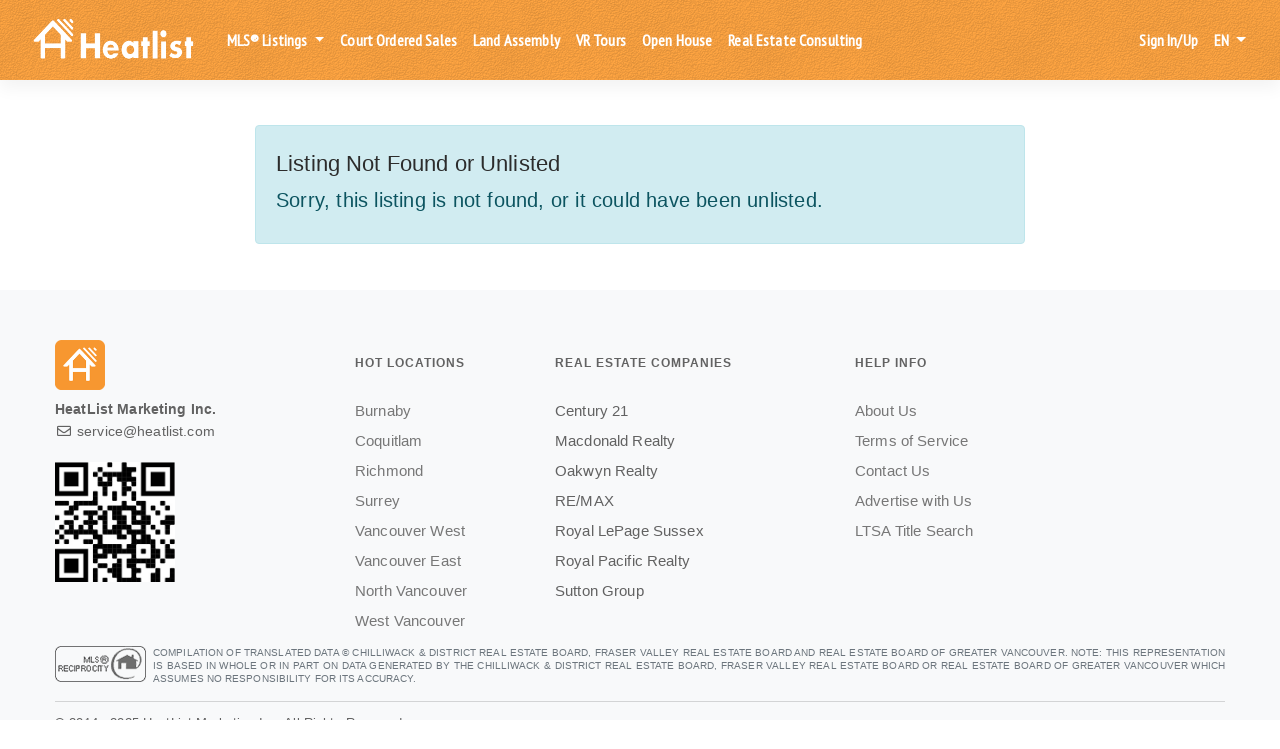

--- FILE ---
content_type: text/html; charset=utf-8
request_url: https://heatlist.com/en/residentials/property/1FrqsyzMUxQiHTV3mOrr
body_size: 38337
content:
<!DOCTYPE html>
<html lang="en" >
<head>
  <meta http-equiv="X-UA-Compatible" content="IE=edge">
  <meta charset="utf-8">
  <meta name="viewport" content="width=device-width, initial-scale=1.0, maximum-scale=1.0, user-scalable=no" />

  <meta property="og:image" content="https://heatlist.com/og_img.png"/>
  <!-- The above 3 meta tags *must* come first in the head; any other head content must come *after* these tags -->

  <title>Listing Not Found</title>
  <meta name="description" content="">

  <link rel="alternate" href="http://heatlist.com/cn/residentials/property/1FrqsyzMUxQiHTV3mOrr" hreflang="zh">
  <!-- Google fonts -->
  <link rel="preconnect" href="https://fonts.gstatic.com">
  <link href="https://fonts.googleapis.com/css2?family=PT+Sans+Narrow&display=swap" rel="stylesheet">
  <link href="https://fonts.googleapis.com/css?family=Libre+Franklin:100,200,300,400,500,700" rel="stylesheet">

  <link rel="stylesheet" media="all" href="/assets/listo-60f4e9956407024dc36509c6820cde58c4c7a0e6900b347e392579b5e0a98889.css" data-turbolinks-track="true" />
  <script src="/assets/listo-6d4656f6524ee5d2e2f7af5d58babff1989f4974d1bcffbadeb0d80ce4f583c6.js" data-turbolinks-track="true"></script>
  <script src="https://cdn.jsdelivr.net/npm/algoliasearch@3/dist/algoliasearch.min.js"></script>

  <!-- HTML5 shim and Respond.js for IE8 support of HTML5 elements and media queries -->
  <!-- WARNING: Respond.js doesn't work if you view the page via file:// -->
  <!--[if lt IE 9]>
    <script src="https://oss.maxcdn.com/html5shiv/3.7.3/html5shiv.min.js"></script>
    <script src="https://oss.maxcdn.com/respond/1.4.2/respond.min.js"></script>
  <![endif]-->
  <script src="https://www.gstatic.com/firebasejs/7.5.0/firebase-app.js"></script>
  <script src="https://www.gstatic.com/firebasejs/7.5.0/firebase-auth.js"></script>
  <script src="https://www.gstatic.com/firebasejs/7.5.0/firebase-firestore.js"></script>
  <script src="https://js.stripe.com/v3/"></script>
  
  <meta name="csrf-param" content="authenticity_token" />
<meta name="csrf-token" content="4QQzamdwOgRk2u4W1BKWiNeosmPh/rsXRDA3BByO1KhEL/iCTy96qA87NXh/3yCL+JR8eFQsy9VufnZKYkCxFw==" />
  <link rel="apple-touch-icon" sizes="180x180" href="/apple-touch-icon.png">
  <link rel="icon" type="image/png" sizes="32x32" href="/favicon-32x32.png">
  <link rel="icon" type="image/png" sizes="16x16" href="/favicon-16x16.png">
  <link rel="manifest" href="/site.webmanifest">
  <link rel="mask-icon" href="/safari-pinned-tab.svg" color="#5bbad5">
  <meta name="msapplication-TileColor" content="#da532c">
  <meta name="theme-color" content="#ffffff">
  <script data-ad-client="ca-pub-4383143054253136" async src="https://pagead2.googlesyndication.com/pagead/js/adsbygoogle.js"></script>
</head>
<body class=" ">
  <script type="text/javascript">
  $(function(){
    showToast([]);
  });
</script>

  <div id="main">
    <nav class="navbar navbar-expand-lg navbar-dark" id="menu">
  <div class="container">
  <a class="navbar-brand" href="/en/">
    <img src="/assets/new_logo_en-ff02f5793800c2fc0152c4dbb4e9d798fae4ee66c77a69b5c7f748c51136edb0.gif" alt="New logo en" />
  </a>
  <button class="navbar-toggler" type="button" data-toggle="collapse" data-target="#menu-content" aria-controls="menu-content" aria-expanded="false" aria-label="Toggle navigation">
    <i class="fa fa-bars" style="color: #fff;font-size:33px;"></i>
  </button>

  <div class="collapse navbar-collapse" id="menu-content">
    <ul class="navbar-nav mr-auto">
      <li class="nav-item dropdown">
        <a class="nav-link dropdown-toggle" href="#" role="button" data-toggle="dropdown" aria-haspopup="true" aria-expanded="false">
          MLS® Listings
        </a>
        <div class="dropdown-menu">
          <a class="dropdown-item" href="/en/residentials/search">Residentials</a>
          <a class="dropdown-item" href="/en/commercials/sale_search">Commercials For Sale</a>
          <a class="dropdown-item" href="/en/commercials/lease_search">Commercials For Lease</a>
        </div>
      </li>
      <li class="nav-item">
        <a class="nav-link" href="/en/residentials/court_ordered_sale_search">Court Ordered Sales</a>
      </li>
      <li class="nav-item">
        <a class="nav-link" href="/en/land_assembly">Land Assembly</a>
      </li>
      <li class="nav-item">
        <a class="nav-link" href="/en/residentials/vr_tour_search">VR Tours</a>
      </li>
      <li class="nav-item">
        <a class="nav-link" href="/en/residentials/open_house_search">Open House</a>
      </li>

      <li class="nav-item">
        <a class="nav-link" href="/en/special_inquire">Real Estate Consulting</a>
      </li>
      <!--
      <li class="nav-item">
      </li>
      -->

      <!-- <li class="nav-item dropdown">
        <a class="nav-link dropdown-toggle" href="#" role="button" data-toggle="dropdown" aria-haspopup="true" aria-expanded="false">
          Agents
        </a>
        <div class="dropdown-menu">
        </div>
      </li> -->

      <!-- <li class="nav-item dropdown">
        <a class="nav-link dropdown-toggle" href="#" role="button" data-toggle="dropdown" aria-haspopup="true" aria-expanded="false">
          Pricing
        </a>
        <div class="dropdown-menu">
        </div>
      </li> -->
    </ul>

    <ul class="navbar-nav ml-auto" style="">

        <div class="nav-item">
          <a class="dropdown-item nav-link" href="/en/members/sign_in">Sign In/Up</a>
        </div>

      <li class="nav-item dropdown" >
        <a class="nav-link dropdown-toggle" href="#" role="button" data-toggle="dropdown" aria-haspopup="true" aria-expanded="false" >
          <span style="display:inline-block;">
            <span class="d-none d-lg-block">EN</span>
            <span class='d-lg-none'>English</span>
          </span>

        </a>
        <div class="dropdown-menu" style="left: initial;right:0;">
          <a class="dropdown-item" href="/en/residentials/property/1FrqsyzMUxQiHTV3mOrr">English</a>
          <a class="dropdown-item" href="/cn/residentials/property/1FrqsyzMUxQiHTV3mOrr">中文</a>
        </div>
      </li>
      <!-- <li class="nav-item"><a class="nav-link nav-btn" href="my_listing_add.html"><span><i class="fa fa-plus" aria-hidden="true"></i> Add listing</span></a></li> -->
    </ul>

  </div>
  </div>
</nav>


    

    

    <div id="content">
      

<div class="container" style="max-width:800px;">
  <div class="alert alert-info">
    <h4>Listing Not Found or Unlisted</h4>
    <p class="lead">
      Sorry, this listing is not found, or it could have been unlisted.
    </p>
  </div>
</div>

    </div>

    <button class="btn btn-primary btn-circle d-none" id="to-top" style="background: orange;border-color: orange;">
      <i class="fa fa-angle-up"></i>
    </button>

    <footer id="footer" class="bg-light footer-light">
  <div class="container container-1000" style="max-width: 1200px;">
    <div class="row">
      <div class="col-lg-3">
        <p class="mb-2">
          <img alt="heatlist" width="50px" src="/favicon-96x96.png">
        </p>
        <address class="mb-3">
          <strong>HeatList Marketing Inc.</strong><br>
          <!-- <small>RE/MAX Masters Realty</small>-->
          <div style="padding-left: 22px;position:relative;">
            <i class="fa fa-envelope-o fa-fw" style="position: absolute;left: 0;top: 4px;" aria-hidden="true"></i>  service@heatlist.com
          </div>
          
          <img alt="heatlist" style="max-width: 120px;margin-top: 20px;" src="/en_qr.jpeg">
          <!--<i class="fa fa-phone fa-fw" aria-hidden="true"></i><abbr title="Phone"></abbr>778-666-8888-->

        </address>
        <div class="footer-social mb-4">
        </div>
      </div>
      <div class="col-lg-2 col-sm-4">
        <div class="footer-links">
          <ul class="list-unstyled">
            <li class="list-title">HOT LOCATIONS</li>
            <li><a href="/en/residentials/search?city=39">Burnaby</a></li>
            <li><a href="/en/residentials/search?city=7">Coquitlam</a></li>
            <li><a href="/en/residentials/search?city=6">Richmond</a></li>
            <li><a href="/en/residentials/search?city=8">Surrey</a></li>
            <li><a href="/en/residentials/search?city=33">Vancouver West</a></li>
            <li><a href="/en/residentials/search?city=32">Vancouver East</a></li>
            <li><a href="/en/residentials/search?city=11">North Vancouver</a></li>
            <li><a href="/en/residentials/search?city=12">West Vancouver</a></li>
          </ul>
        </div>
      </div>
      <div class="col-lg-3 col-sm-4">
        <div class="footer-links">
          <ul class="list-unstyled">
            <li class="list-title">Real Estate Companies</li>
            <li>Century 21</li>
            <li>Macdonald Realty</li>
            <li>Oakwyn Realty</li>
            <li>RE/MAX</li>
            <li>Royal LePage Sussex</li>
            <li>Royal Pacific Realty</li>
            <li>Sutton Group</li>
          </ul>
        </div>
      </div>
      <div class="col-lg-4 col-sm-4" style="position: relative;">
        <div class="footer-links">
          <ul class="list-unstyled">
            <li class="list-title">HELP INFO</li>
            <li><a href="/en/about_us">About Us</a></li>
            <li><a href="/en/terms_of_service">Terms of Service</a></li>
            <li><a href="#" onClick="contact_us_pop(event)">Contact Us</a></li>
            <li><a href="#" onClick="advertise_us_pop(event)">Advertise with Us</a></li>
            <!-- <li><a target="_blank" href="/en/bc_assessment">BC Assessment</a></li> -->
            <li><a href="https://ltsa.ca/" target="_blank">LTSA Title Search</a></li>
            <!-- <li><a target="_blank" href="/en/title_search">LTSA Title Search</a></li> -->
          </ul>
        </div>
      </div>
      <div style="padding: 0 15px;">
        <img class="img-fluid pull-left" style="height: 36px;opacity:0.7;margin: 0 7px 0 0;" src="/assets/mls_disclaimer_logo-6668d81fd96e1e573f17623eff7b5597c3652856ddaf2b551a4b4eb2682e044e.png" alt="Mls disclaimer logo" />
        <p class="text-muted" style="margin: 0;font-size: 10px;line-height: 13px;text-align: justify;">
          COMPILATION OF TRANSLATED DATA © CHILLIWACK & DISTRICT REAL ESTATE BOARD, FRASER VALLEY REAL ESTATE BOARD AND REAL ESTATE BOARD OF GREATER VANCOUVER.
          NOTE: THIS REPRESENTATION IS BASED IN WHOLE OR IN PART ON DATA GENERATED BY THE CHILLIWACK & DISTRICT REAL ESTATE BOARD, FRASER VALLEY REAL ESTATE BOARD OR REAL ESTATE BOARD OF GREATER VANCOUVER WHICH ASSUMES NO RESPONSIBILITY FOR ITS ACCURACY.
        </p>
      </div>
    </div>

    <div class="footer-credits d-lg-flex justify-content-lg-between align-items-center">
      <div>© 2014 - 2025 HeatList Marketing Inc. All Rights Reserved</div>
    </div>
  </div>
</footer>
<div class="modal" tabindex="-1" role="dialog" id="contact_us_pop">
  <div class="modal-dialog" role="document">
    <div class="modal-content">
      <div class="modal-header">
        <h5 class="modal-title">Contact Us</h5>
        <button type="button" class="close" data-dismiss="modal" aria-label="Close">
          <span aria-hidden="true">&times;</span>
        </button>
      </div>
      <div class="modal-body">
        <div class="formbase" >
          <form class="needs-validation" id="contactUsForm" novalidate="novalidate"  action="/" accept-charset="UTF-8" method="post">
            <div class="row">
              <div class="col-xs-12 col-sm-6">
                <div class="form-group standardform-field">
                  <div class="standardform-label">Name</div>
                  <input label="false" class="form-control" required="required" aria-required="true" placeholder="Name" type="text" name="name">
                  <div class="invalid-feedback">
                    Please enter your name.
                  </div>
                </div>
              </div>
              <div class="col-xs-12 col-sm-6">
                <div class="form-group standardform-field">
                  <div class="standardform-label">Email</div>

                  <input label="false" class="form-control" data-validation="required email" required="required"  placeholder="Email" type="email" name="email" >
                  <div class="invalid-feedback">
                    Please enter your email.
                  </div>
                </div>
              </div>
            </div>
            <div class="form-group standardform-field">
              <textarea label="false" class="form-control" rows="4" placeholder="Tell us what's on your mind" name="message" id="contact_us_message" required="required" minlength="5"></textarea>
              <div class="invalid-feedback">
                Please enter a message.
              </div>
            </div>
            <input type="submit" name="commit" value="Send" onClick="contact_us_send(event)" class="btn btn-info btn-block" >

            <div class="recaptchatext">This site is protected by reCAPTCHA and the Google <a target="_blank" href="https://policies.google.com/privacy">Privacy Policy</a> and <a target="_blank" href="https://policies.google.com/terms">Terms of Service</a> apply.</div>
            <div class="alert">
            </div>
          </form>

        </div>
      </div>
      <div class="modal-footer">
        <button type="button" class="btn btn-secondary" data-dismiss="modal">Close</button>
      </div>
    </div>
  </div>
</div>

<div class="modal" tabindex="-1" role="dialog" id="advertise_us_pop">
  <div class="modal-dialog" role="document">
    <div class="modal-content">
      <div class="modal-header">
        <h5 class="modal-title">Advertise with Us</h5>
        <button type="button" class="close" data-dismiss="modal" aria-label="Close">
          <span aria-hidden="true">&times;</span>
        </button>
      </div>
      <div class="modal-body">
        <div class="formbase" >
          <form class="" novalidate="novalidate" action="/" method="post" id="advertiseUsForm">
            <div class="row">
              <div class="col-xs-12 col-sm-6">
                <div class="form-group">
                  <div class="standardform-label">Name</div>
                  <input label="false" class="form-control" required="required"  placeholder="Name" type="text" name="name" >
                  <div class="invalid-feedback">
                    Please enter your name.
                  </div>
                </div>
              </div>
              <div class="col-xs-12 col-sm-6">
                <div class="form-group standardform-field">
                  <div class="standardform-label">Email</div>
                  <input label="false" class="form-control" data-validation="required email" required="required" placeholder="Email" type="email" name="email">
                  <div class="invalid-feedback">
                    Please enter your email.
                  </div>
                </div>
              </div>
              <div class="col-xs-12 col-sm-6">
                <div class="form-group standardform-field">
                  <div class="standardform-label">Phone</div>
                  <input label="false" class="form-control" pattern="[0-9]{3}[0-9]{3}[0-9]{4}" placeholder="Phone" data-validation="required phone" type="tel" name="phone" required="required">
                  <div class="invalid-feedback">
                    Please enter your phone number.
                  </div>
                </div>
              </div>
              <div class="col-xs-12 col-sm-6">
                <div class="form-group standardform-field">
                  <div class="standardform-label">Advertisement Type</div>
                  <select class="form-control" name="advertise_type" required="required">
                    <option value="realtor" selected="selected">Realtor</option>
                    <option value="mortgage_broker">Mortgage Broker</option>
                    <option value="new">New Development</option>
                    <option value="builder">Builder & Renovation</option>
                    <option value="gardening">Gardening</option>
                    <option value="other">Other</option>
                  </select>
                </div>
              </div>
            </div>
            <div class="form-group">
              <textarea label="false" class="form-control" rows="4" placeholder="Tell us what's on your mind" name="message" required="required" id="advertiseUs"></textarea>
            </div>
            <input type="submit" name="commit" value="Send" onClick="advertise_us_send(event)" class="btn btn-info btn-block">

            <div class="recaptchatext">This site is protected by reCAPTCHA and the Google <a target="_blank" href="https://policies.google.com/privacy">Privacy Policy</a> and <a target="_blank" href="https://policies.google.com/terms">Terms of Service</a> apply.</div>
            <div class="alert">
            </div>
          </form>

        </div>
      </div>
      <div class="modal-footer">
        <button type="button" class="btn btn-secondary" data-dismiss="modal">Close</button>
      </div>
    </div>
  </div>
</div>
<script>
  let lan = 'en';
  $(document).ready(() => {
    $('#contact_us_pop').on('hidden.bs.modal', function (e) {
      $('#contact_us_pop .alert').html('');
    });
    $('#advertise_us_pop').on('hidden.bs.modal', function (e) {
      $('#advertise_us_pop .alert').html('');
    })
  })
  contact_us_pop = (event) => {
    event.preventDefault();
    $('#contact_us_pop').modal('show');
  };

  advertise_us_pop = (event) => {
    event.preventDefault();
    $('#advertise_us_pop').modal('show');
  }
  contact_us_send = (event) => {
    event.preventDefault();
    $('#contactUsForm').addClass('was-validated');
    var form = document.getElementById('contactUsForm');
    if (form.checkValidity()) {
      let type = "contact_us"
      let name = $('#contactUsForm input[name=name]').val();
      let client_email =$('#contactUsForm input[name=email]').val();
      let message =$('#contact_us_message').val();
      db.collection(`/generalMessages/`).add({
        language:lan,
        type,
        name,
        client_email,
        message
      }).then(function() {
        $('#contactUsForm .alert').html(`<div class="alert alert-success" role="alert">
          We will get back to you as soon as possible
        </div>`);
      })
      .catch(function(error) {
        $('#contactUsForm .alert').html(`<div class="alert alert-danger" role="alert">
          Oops, something goes wrong, please try agin later
        </div>`);
      });
    }
  }

  advertise_us_send = (event)=>{
    event.preventDefault();
    $('#advertiseUsForm').addClass('was-validated');
    var form = document.getElementById('advertiseUsForm');
    if (form.checkValidity()) {
      let type = "advertise_us"
      let name = $('#advertiseUsForm input[name=name]').val();
      let client_email =$('#advertiseUsForm input[name=email]').val();
      let phone =$('#advertiseUsForm input[name=phone]').val();
      let advertise_type = $("#advertiseUsForm select[name=advertise_type] option:selected").val();
      let message =$('#advertiseUs').val();
      db.collection(`/generalMessages/`).add({
        language:lan,
        type,
        name,
        client_email,
        advertise_type,
        phone
      }).then(function() {
        $('#advertiseUsForm .alert').html(`<div class="alert alert-success" role="alert">
          We will get back to you as soon as possible
        </div>`);
      })
      .catch(function(error) {
        $('#advertiseUsForm .alert').html(`<div class="alert alert-danger" role="alert">
          Oops, something goes wrong, please try agin later
        </div>`);
      });
    }
  }
</script>

    
  </div>

  <div class="modal" tabindex="-1" role="dialog" id="card_modal">
  <div class="modal-dialog" role="document">
    <div class="modal-content" style="background: none;border: none;">
      <div class="modal-body">
        <form action="/" id="new_card_form">
          <div class="card" style="padding: 1.2rem;">
            <h5 id="card_modal_title" class="text-center mb-4">Add Card And Billing Address</h5>
            <input type="hidden" id="stripe_price_id" value="">
            <input type="hidden" id="report_id" value="">
            <div class="row">
              <div class="col-xs-12 col-sm-6">
                <div class="form-group mb-4">
                  <label>First Name</label>
                  <input type="text" class="form-control" id="card_first_name">
                  <small class="text-danger card_errors" style="position: absolute;"></small>
                </div>
              </div>
              <div class="col-xs-12 col-sm-6">
                <div class="form-group mb-4">
                  <label>Last Name</label>
                  <input type="text" class="form-control" id="card_last_name">
                  <small class="text-danger card_errors" style="position: absolute;"></small>
                </div>
              </div>
            </div>
            <div class="row">
              <div class="col-md-12">
                <div class="form-group mb-4">
                  <label>Address 1</label>
                  <input type="text" class="form-control" id="card_address1">
                  <small class="text-danger card_errors" style="position: absolute;"></small>
                </div>
              </div>
            </div>

            <div class="row">
              <div class="col-md-12">
                <div class="form-group mb-4">
                  <label>Address 2</label>
                  <input type="text" class="form-control" id="card_address2">
                  <small class="text-danger card_errors" style="position: absolute;"></small>
                </div>
              </div>
            </div>

            <div class="row">
              <div class="col-md-6">
                <div class="form-group mb-4">
                  <label>City</label>
                  <input type="text" class="form-control" id="card_city">
                  <small class="text-danger card_errors" style="position: absolute;"></small>
                </div>
              </div>
              <div class="col-md-6">
                <div class="form-group mb-4">
                  <label>State</label>
                  <input type="text" class="form-control" id="card_state">
                  <small class="text-danger card_errors" style="position: absolute;"></small>
                </div>
              </div>
            </div>

            <div class="row">
              <div class="col-md-6">
                <div class="form-group mb-4">
                  <label>Country</label>
                  <input type="text" class="form-control" id="card_country">
                  <small class="text-danger card_errors" style="position: absolute;"></small>
                </div>
              </div>
              <div class="col-md-6">
                <div class="form-group mb-4">
                  <label>Postal Code</label>
                  <input type="text" class="form-control" id="card_postal_code">
                  <small class="text-danger card_errors" style="position: absolute;"></small>
                </div>
              </div>
            </div>

            <div class="row">
              <div class="col-12">

                <div class="form-group mb-4">
                  <label>Card Number</label>
                  <div id="card-element"></div>
                  <small id="card-errors" class="text-danger card_errors" style="position: absolute;"></small>
                </div>

                <div class="form-group mb-2">
                  <label>Cards Accepted</label>
                  <div class="payments-info">
                    <div class="PaymentInfo" data-type="visa">
                      <div class="PaymentInfo-icon PaymentInfo-icon--visa"></div>
                    </div>
                    <div class="PaymentInfo" data-type="master">
                      <div class="PaymentInfo-icon PaymentInfo-icon--master"></div>
                    </div>
                    <div class="PaymentInfo" data-type="american_express">
                      <div class="PaymentInfo-icon PaymentInfo-icon--american_express"></div>
                    </div>
                    <!-- <div class="PaymentInfo" data-type="discover">
                      <div class="PaymentInfo-icon PaymentInfo-icon--discover"></div>
                    </div>
                    <div class="PaymentInfo" data-type="jcb">
                      <div class="PaymentInfo-icon PaymentInfo-icon--jcb"></div>
                    </div>
                    <div class="PaymentInfo" data-type="diners_club">
                      <div class="PaymentInfo-icon PaymentInfo-icon--diners_club"></div>
                    </div>
                    <div class="PaymentInfo" data-type="union_pay">
                      <div class="PaymentInfo-icon PaymentInfo-icon--union_pay"></div>
                    </div> -->
                  </div>
                </div>
              </div>
            </div>
            <p class="text-muted">
              <small>
                <strong>NOTE: Billing address will be used to calculate GST/HST.</strong>
              </small>
            </p>
            <br>
            <!-- <p>You agree to authorize the use of your credit card for this deposit and future payments.</p> -->
            <div class="button-group text-center">
              <button class="btn btn-primary" id="add_card" data-process-text="Processing..." data-normal-text="Continue">Continue</button>&nbsp;
              <button type="button" data-dismiss="modal" aria-label="Cancel" class="btn btn-default">Cancel</button>
            </div>
          </div>
        </form>

      </div>
    </div>
  </div>
</div>

  <div class="modal" tabindex="-1" role="dialog" id="default_modal">
  <div class="modal-dialog" role="document">
    <div class="modal-content">
      <div class="modal-body"></div>
      <div class="modal-footer">
        <button type="button" class="btn btn-secondary" data-dismiss="modal">Ok</button>
      </div>
    </div>
  </div>
</div>


  <!-- fontawesome icon-->
  <script src="https://kit.fontawesome.com/7607b512bb.js" crossorigin="anonymous"></script>
  <script>
    const debug_mode = true;

const current_account_id = undefined;
const current_account_uid = '';
const current_account_type = '';
var remain = 0;

// Initialize Cloud Firestore through Firebase
firebase.initializeApp({
  apiKey:     'AIzaSyB84a0rCGogOxYrdEwpW96aL-egg8C4r6g',
  authDomain: 'elevated-nature-386905.firebaseapp.com',
  projectId:  'elevated-nature-386905',
  databaseURL: 'https://elevated-nature-386905.appspot.com',
});
firebase.auth().languageCode = 'en';

const db = firebase.firestore();

const redirectToHomePage = () => {
  let redirect_to = getUrlParameter("redirect_to");
  if(redirect_to){
    window.location.href = decodeURIComponent(redirect_to);
  }
  else{
    window.location.href = "/en";
  }
};

const getUrlParameter = (sParam) => {
  let sPageURL = window.location.search.substring(1),
      sURLVariables = sPageURL.split('&'),
      sParameterName,
      i;

  for (i = 0; i < sURLVariables.length; i++) {
    sParameterName = sURLVariables[i].split('=');

    if (sParameterName[0] === sParam) {
      return typeof sParameterName[1] === undefined ? true : decodeURIComponent(sParameterName[1]);
    }
  }
  return false;
};

const sendVerificationEmail = () =>{
  firebase.auth().currentUser.sendEmailVerification().then(function() {
    remain = 60;
    if(window.location.pathname.includes("/en/")){
      $("#resendEmail").text(`Resend Verification Email (${remain})`);
    }
    else{
      $("#resendEmail").text(`重新发送验证邮件(${remain})`);
    }
    $("#resendEmail").addClass("text-muted");
    $("#resendEmail").css("pointer-events", "none");
    var counter = setInterval(()=>{
      if(remain <= 0){
        remain = 0;
        clearInterval(counter);
        if(window.location.pathname.includes("/en/")){
          $("#resendEmail").text("Resend Verification Email");
        }
        else{
          $("#resendEmail").text(`重新发送验证邮件(${remain})`);
        }

        $("#resendEmail").removeClass("text-muted");
        $("#resendEmail").css("pointer-events", "initial");
      }
      else{
        remain = remain - 1;
        if(window.location.pathname.includes("/en/")){
          $("#resendEmail").text(`Resend Verification Email (${remain})`);
        }
        else{
          $("#resendEmail").text(`重新发送验证邮件(${remain})`);
        }
      }
    }, 1000);
  }).catch(function(error) {
    toastr.error("Failed to send verification email please try again later.")
  });
};

firebase.auth().onAuthStateChanged((user)=>{
  if(user){
    debug_mode && console.log("USER SIGNED IN: ", user.email);
    if(current_account_id){
      if(current_account_uid == user.uid){
        // harmonized signed in
        debug_mode && console.log("signed in harmony ", user.uid);

        // if(!user.emailVerified ){
        //   debug_mode && console.log("email is not verified");
        //   if(!window.location.href.includes("verify_email")){
        //     debug_mode && console.log("redirect_to verification page")
        //     let redirect_to = encodeURIComponent(window.location.href);
        //     if(window.location.pathname.includes("/en")){
        //       window.location.href = `/en/verify_email?redirect_to=${redirect_to}`;
        //     }
        //     else{
        //       window.location.href = `/cn/verify_email?redirect_to=${redirect_to}`;
        //     }
        //   }
        //   else{
        //     // on verification page
        //     $("#resendEmail").on("click", sendVerificationEmail);
        //     sendVerificationEmail();
        //   }
        // }
        // else {
        //   if(window.location.href.includes("/verify_email")){
        //     redirectToHomePage();
        //   }
        // }
      }
      else{
        // switch user
        user.getIdToken(true).then((idToken)=>{
          debug_mode && console.log("Resign in with token ", idToken);
          signInWithToken(user.uid, idToken);
        })
      }
    }
    else{
      // sign in
      user.getIdToken(true).then((idToken)=>{
        debug_mode && console.log("Sign in with token ", idToken);
        signInWithToken(user.uid, idToken);
      })
    }
  }
  else{
    debug_mode  && console.log("USER NOT SIGNED IN.");
    if(current_account_id){
      debug_mode && console.log("Sign out server");
      signOutSession();
    }
  }
});

// signin session
const signInWithToken = (uid, idToken) => {
  $.ajax({
    url: "/api/sign_in",
    type: "POST",
    headers: {
      'X-CSRF-Token': $('meta[name="csrf-token"]').attr('content')
    },
    data: {
      uid: uid,
      idToken: idToken
    },
    dataType: "JSON",
    success: (response) => {
      debug_mode && console.log(response);
      if(response.status == "error" ){
        alert(response.msg);
        signOut();
      }
      else{
        redirectToHomePage();
      }
    }
  });
};

// sign out session
const signOutSession = () => {
  $.ajax({
    url: "/api/sign_out",
    type: "DELETE",
    headers: {
      'X-CSRF-Token': $('meta[name="csrf-token"]').attr('content')
    },
    dataType: "JSON",
    success: (response) => {
      debug_mode && console.log(response);
      if(response.status == "ok"){
        redirectToHomePage();
      }
    }
  });
};

// sign out fire
const signOut = () => {
  firebase.auth().signOut()
  .catch((error)=>{
    console.error(error);
  });
};

// change password
const changePassword = (oldPassword, newPassword, success, failed) => {
  let user = firebase.auth().currentUser;
  let credential = firebase.auth.EmailAuthProvider.credential(user.email, oldPassword);
  user.reauthenticateWithCredential(credential).then(()=>{
    user.updatePassword(newPassword).then(function() {
      console.log("Password updated");
      success && success();
    }).catch(function(error) {
      console.error(error);
      failed && failed(error);
    });
  }).catch((error) => {
    console.error(error);
    failed && failed(error);
  });
};

$(document).ready(()=>{
  $('.sign_out_btn').on('click', signOut);
});


    const ALGOLIA_APP_ID =  'OEFPGIY9BS';
    const ALGOLIA_SEARCH_KEY = '91c297e868390e134dea12497fcaf9d9';
    //var algolia = undefined;
    //var listings_index = undefined;
    let users_index;

    $(document).ready(()=>{
      const stripe = Stripe('pk_live_51Hg1NfKJlrcxkTVZIGXIoAqdhoAx9yMQNcwOQMCLbKPYgPZcAVx7UMV5VwcoyOuNJ4NdOVsE5fvfk2JA3EEKPYys00AmI6R0L8');

var elements = stripe.elements({
  locale: "en"
});

var card = elements.create("card", {
  iconStyle: "solid",
  style: {
    base: {
      color: '#32325d',
      fontFamily: '"Helvetica Neue", Helvetica, sans-serif',
      fontSmoothing: 'antialiased',
      fontSize: '15px',
      '::placeholder': {
        color: '#aab7c4'
      }
    },
    invalid: {
      color: '#fa755a',
      iconColor: '#fa755a'
    }
  }
});

card.mount("#card-element");

// Handle real-time validation errors from the card Element.
card.addEventListener('change', (event) => {
  var displayError = document.getElementById('card-errors');
  if (event.error) {
    displayError.textContent = event.error.message;
  } else {
    displayError.textContent = '';
  }
});

$('#new_card_form').on("submit", (event)=>{
  event.preventDefault();
  $('.card_errors').text("");
  let hasError = false;
  let cardFirstName = $('#card_first_name').val().trim();
  if(!cardFirstName){
    hasError = true;
    $('#card_first_name').next("small").text("Required.");
  }
  let cardLastName = $('#card_last_name').val().trim();
  if(!cardLastName){
    hasError = true;
    $('#card_last_name').next("small").text("Required.");
  }
  let cardAddress1 = $('#card_address1').val().trim();
  if(!cardAddress1){
    hasError = true;
    $('#card_address1').next("small").text("Required.");
  }
  let cardCity = $('#card_city').val().trim();
  if(!cardCity){
    hasError = true;
    $('#card_city').next("small").text("Required.");
  }
  let cardState = $('#card_state').val().trim();
  if(!cardState){
    hasError = true;
    $('#card_state').next("small").text("Required.");
  }
  let cardCountry = $('#card_country').val().trim();
  if(!cardCountry){
    hasError = true;
    $('#card_country').next("small").text("Required.");
  }
  let cardPostalCode = $('#card_postal_code').val().trim();
  if(!cardPostalCode){
    hasError = true;
    $('#card_postal_code').next("small").text("Required.");
  }

  let stripePriceId = $('#card_modal #stripe_price_id').val().trim();
  let reportId = $('#card_modal #report_id').val().trim();

  let address = {
    address_line1: cardAddress1,
    address_line2: $('#card_address2').val().trim(),
    address_city: cardCity,
    address_state: cardState,
    address_zip: cardPostalCode,
    address_country: cardCountry
  };

  if(!hasError){
    stripe.createToken(card, address).then((result)=>{
      var errorElement = document.getElementById('card-errors');
      if (result.error) {
        // Inform the user if there was an error.
        errorElement.textContent = result.error.message;
      } else {
        // Send the token to server.
        $.ajax({
          url: '/en/members/set_billing_info',
          method: "POST",
          data: {
            token: result.token.id,
            firstName: cardFirstName,
            lastName: cardLastName,
            address1: cardAddress1,
            city:    cardCity,
            state:   cardState,
            country: cardCountry,
            postalCode: cardPostalCode,
            stripePriceId: stripePriceId,
            reportId: reportId
          },
          beforeSend: () => {
            $("#add_card").attr("disabled", true);
            $("#add_card").text($("#add_card").data("process-text"));
          },
          success: (data)=>{
            $("#add_card").removeAttr("disabled");
            $("#add_card").text($("#add_card").data("normal-text"));
            if(data.status == "ok"){
              $('#card_modal').modal("hide");
              if(stripePriceId){
                previewMembershipOrder(stripePriceId);
              }
              else if(reportId){
                previewReportOrder(reportId);
              }
              else if(window.afterBilling == "continueOrder"){
                previewOrder();
              }
              else if(window.afterBilling == "placeOrder"){
                $("#order_modal").modal("show");
                placeOrder();
              }
              else{
                window.location.reload();
              }
            }
            else{
              errorElement.textContent = data.message;
            }
          }
        });
      }
    });
  }
});

$('#card_modal').on('show.bs.modal', function (e) {
  $('#new_card_form').find('input, select, textarea').val('');
});

$('#card_modal').on('hide.bs.modal', function (e) {
  $('#new_card_form').find('input, select, textarea').val('');
});


      //listings_index = algolia.initIndex('residential_listings');

    });

  </script>
    <script>
  (function(i,s,o,g,r,a,m){i['GoogleAnalyticsObject']=r;i[r]=i[r]||function(){
  (i[r].q=i[r].q||[]).push(arguments)},i[r].l=1*new Date();a=s.createElement(o),
  m=s.getElementsByTagName(o)[0];a.async=1;a.src=g;m.parentNode.insertBefore(a,m)
  })(window,document,'script','https://www.google-analytics.com/analytics.js','ga');

  ga('create', 'UA-77800315-1', 'auto');
  ga('send', 'pageview');

</script>

    <!-- Google Code for browse Conversion Page -->
<script type="text/javascript">
/* <![CDATA[ */
var google_conversion_id = 872811195;
var google_conversion_language = "en";
var google_conversion_format = "3";
var google_conversion_color = "ffffff";
var google_conversion_label = "z4YWCJ7BrWoQu5WYoAM";
var google_remarketing_only = false;
/* ]]> */
</script>
<script type="text/javascript" src="//www.googleadservices.com/pagead/conversion.js">
</script>
<noscript>
<div style="display:inline;">
<img height="1" width="1" style="border-style:none;" alt="" src="//www.googleadservices.com/pagead/conversion/872811195/?label=z4YWCJ7BrWoQu5WYoAM&amp;guid=ON&amp;script=0"/>
</div>
</noscript>

  
</body>
</html>


--- FILE ---
content_type: text/html; charset=utf-8
request_url: https://www.google.com/recaptcha/api2/aframe
body_size: 259
content:
<!DOCTYPE HTML><html><head><meta http-equiv="content-type" content="text/html; charset=UTF-8"></head><body><script nonce="JKVveFea-YLiWkFhQXYAkg">/** Anti-fraud and anti-abuse applications only. See google.com/recaptcha */ try{var clients={'sodar':'https://pagead2.googlesyndication.com/pagead/sodar?'};window.addEventListener("message",function(a){try{if(a.source===window.parent){var b=JSON.parse(a.data);var c=clients[b['id']];if(c){var d=document.createElement('img');d.src=c+b['params']+'&rc='+(localStorage.getItem("rc::a")?sessionStorage.getItem("rc::b"):"");window.document.body.appendChild(d);sessionStorage.setItem("rc::e",parseInt(sessionStorage.getItem("rc::e")||0)+1);localStorage.setItem("rc::h",'1767201773154');}}}catch(b){}});window.parent.postMessage("_grecaptcha_ready", "*");}catch(b){}</script></body></html>

--- FILE ---
content_type: text/plain
request_url: https://www.google-analytics.com/j/collect?v=1&_v=j102&a=2125984519&t=pageview&_s=1&dl=https%3A%2F%2Fheatlist.com%2Fen%2Fresidentials%2Fproperty%2F1FrqsyzMUxQiHTV3mOrr&ul=en-us%40posix&dt=Listing%20Not%20Found&sr=1280x720&vp=1280x720&_u=IEBAAEABAAAAACAAI~&jid=1783422779&gjid=1720800740&cid=2020111873.1767201772&tid=UA-77800315-1&_gid=49348053.1767201772&_r=1&_slc=1&z=962541157
body_size: -450
content:
2,cG-055Q27ZZYT